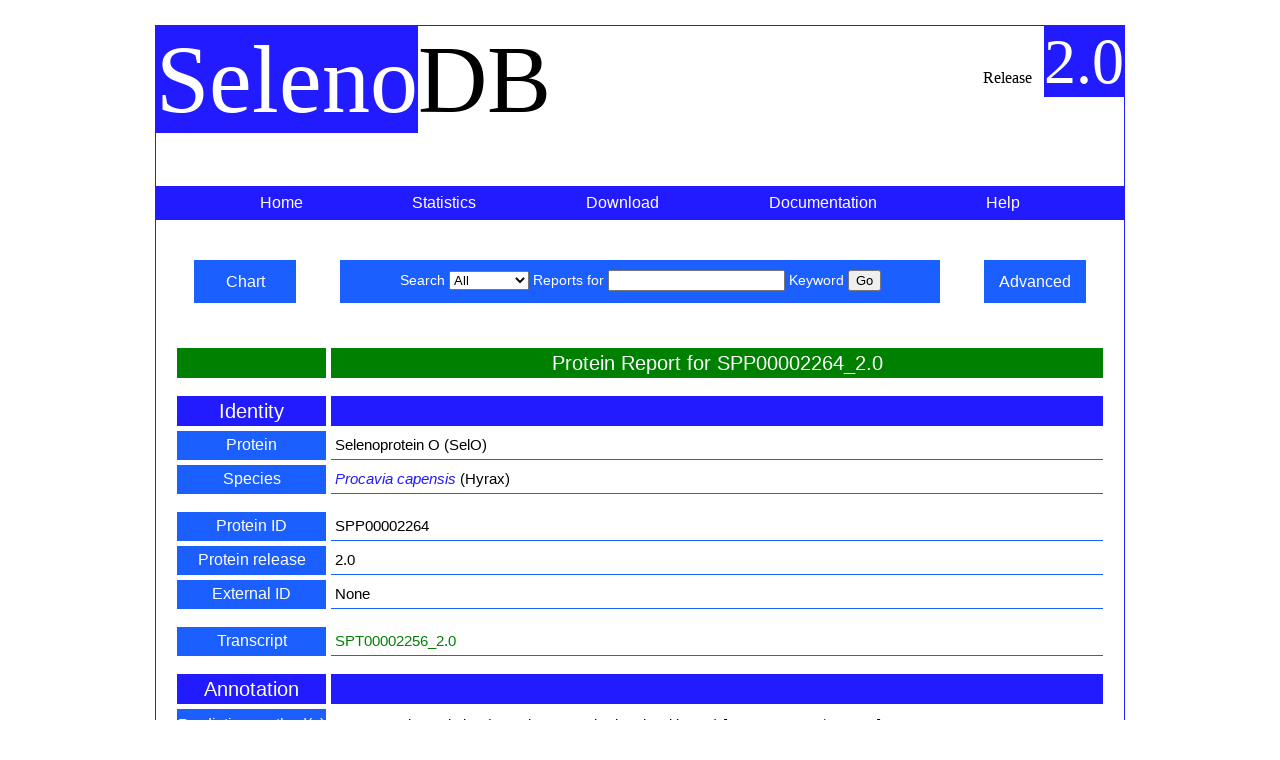

--- FILE ---
content_type: text/html; charset=UTF-8
request_url: http://selenodb.crg.cat/cgi-perl/feature_report.pl?feature=SPP00002264_2.0&mode=Complete&orientation=Forward&parent=SPT00002256_2.0
body_size: 16460
content:
<?xml version="1.0" encoding="utf-8"?>

<!DOCTYPE html PUBLIC "-//W3C//DTD XHTML 1.0 Strict//EN" "http://www.w3.org/TR/xhtml1/DTD/xhtml1-strict.dtd">

<html xml:lang="en" lang="en" xmlns="http://www.w3.org/1999/xhtml">

    <head>

    <meta content="text/html;charset=utf-8" http-equiv="Content-Type">

        <!-- BROWSER TITLE -->

        <title> SelenoDB: selenoproteins database </title>

        <!-- LOAD CSS -->

        <link rel="stylesheet" href="/css/stylesheets/selenodb.css" type="text/css" />

    <!-- LOAD IE-ONLY CSS -->

    <!--[if IE]>

    <link rel="stylesheet" href="/css/stylesheets/selenodb_ie.css" type="text/css" />

    <![endif]-->

    <!--[if IE 7]>

        <link rel="stylesheet" href="/css/stylesheets/selenodb_ie7.css" type="text/css" />

        <![endif]-->
        
    <script src="http://code.jquery.com/jquery-1.11.1.min.js"></script>
    </head>
    <body>
       <div id="page">
<script src="../scripts/report.js"></script>
        <div id="db-name">

            <span class="blue">Seleno</span>DB<!-- database name -->

        </div>


        <div id="db-release">

            <span style="padding-right:.5em;">Release</span> <span class="blue" style="font-size: 4em;">2.0</span>  <!-- database release -->

        </div>


        <div id="navigation-selenodb">

            <ul class="menu">
            
                <li><a class="menu" href="/">Home<span>SelenoDB shiny home</span></a></li> <!-- SelenoDB home -->
            
                <li><a class="menu" href="/leipzig/statistics/">Statistics<span>Gene annotation statistics</span></a></li>

                <li><a class="menu" href="/leipzig/download/">Download<span>Download data and software</span></a></li>

                <li><a class="menu" href="/leipzig/documentation/">Documentation<span>Database and gene annotation documentation</span></a></li>

                <li><a class="menu" href="/leipzig/help/">Help<span>Database help</span></a></li>

            </ul>

        </div> <!-- navigation selenodb -->

<div id="keyword-search-wrapper">
  <a id="chart-search-keyword" class="search-side-buttons" href="/cgi-perl/chart_search.pl">Chart</a>
  <div id="keyword-search">
    <form action="/cgi-perl/keyword-search.pl" method="get"> <!-- simple cacheable query with no side effects -->
      Search
        <select name="report" size="1">
          <option selected="selected">All</option>
          <option>Gene</option>
          <option>Transcript</option>
          <option>Promoter</option>
          <!--<option>Exon</option>-->
          <!--<option>Intron</option>-->
          <option>Protein</option>
          <option>SECIS</option>
          <option>Sequence</option>
          <option>SNP</option>
        </select>
        Reports for <input id="textfield" type="text" name="keyword" size="20" maxlength="300" value="" /> Keyword
      <input class="search" type="submit" value="Go" />
    </form>
  </div>
  <a id="advanced-search-keyword" class="search-side-buttons" href="/cgi-perl/advanced_search_form.pl">Advanced</a>
</div>
    
        <div id="report">
          <!-- simple cacheable query with no side effects -->
          <form action="/cgi-perl/feature_report.pl" method="get"> 
            <table class="feature" cellspacing="5">
<tr>
                   <th class="in-line-other"></th>
                   <th class="in-line-other">Protein Report for SPP00002264_2.0</th>
                 </tr>

                <tr><td /><td /></tr>

 <tr><th class="header">Identity</th><th class="header"></th></tr>

<tr><th class="miniheader">Protein</th><td class="border">Selenoprotein O (SelO)</td></tr>

<tr><th class="miniheader">Species</th><td class="border"><span style="font-style: italic;"><a class="in-line" href="http://www.ncbi.nlm.nih.gov/Taxonomy/Browser/wwwtax.cgi?id=9813">Procavia capensis</a></span> (Hyrax)</td></tr>

                <tr><td /><td /></tr>

 <tr><th class="miniheader">Protein ID</th><td class="border">SPP00002264</td></tr>

<tr><th class="miniheader">Protein release</th><td class="border">2.0</td></tr>

<tr><th class="miniheader"> External ID</th><td class="border">None</td></tr>

                <tr><td /><td /></tr>

 <tr><th class="miniheader">Transcript</th><td class="border"> <a class="in-line-other" href="/cgi-perl/feature_report.pl?feature=SPT00002256_2.0&amp;mode=Complete&amp;orientation=Forward">SPT00002256_2.0</a><br />  </td></tr>

                 <tr><td /><td /></tr>

 <tr><th class="header">Annotation</th><th class="header"></th></tr>

                <tr><th class="miniheader"> Prediction method(s) </th><td class="border"><table class="method">  <tr><td>Conceptual translation (Translate, Standard code with Sec)</td> <td></td> <td>[<a class="in-line" href="mailto:help%40selenodb.org?subject=SelenoDB -annotation error-">Report annotation error</a>]</td></tr>  </table></td></tr>

 <tr><th class="miniheader">Orientation</th><td class="border">Forward (Reverse in the original sequence)</td></tr>

                <tr><td /><td /></tr>

  <tr><th class="miniheader">Structure</th><td class="border">  <img class="image" src="/cgi-perl/structure_plot.pl?feature=SPT00002256_2.0&amp;orientation=Forward" alt="gene structure"></img> 
        <p />

        <table class="legend-image" cellspacing="4">

        <tr><td style="font-weight: bold">Feature</td><td><span id="promoter">Col</span> Promoter</td><td><span id="exon">Col</span> Coding exon</td><td><span id="utr">Col</span> Non coding exon (UTR)</td><td><span id="intron">Col</span> Intron</td><td><span id="secis">Col</span> SECIS</td></tr>

    <!--	<tr><td style="font-weight: bold">Residue</td><td><span id="sec">Col</span> Sec</td><td><span id="cys">Col</span> Cys</td><td><span id="other">Col</span> Other</td></tr> -->
    <tr><td style="font-weight: bold">Residue</td><td><span id="sec">Col</span> Sec</td><td><span id="other">Col</span> Cys or Other</td></tr>
        </table>

                <p />

        </td></tr>

                <tr><td /><td /></tr>

 <tr><th class="miniheader">Toolbox</th><td class="border"><input type="hidden" name="feature" value="SPP00002264_2.0"><input type="hidden" name="parent" value="SPT00002256_2.0"><input type="hidden" name="mode" value="Complete"><input type="hidden" name="orientation" value="Forward">                <tr><td /><td /></tr>

 <tr><th class="miniheader">Sequence</th><td class="border"><pre>><span class="in-line-other">SPP00002264_2.0</span> # Protein # Selenoprotein O (SelO) # <span style="font-style=italic">Hyrax (Procavia capensis)</span>
<span class="in-line-coding">FGVWAGQLGDGRAHLIGIYMNRKGEKWELQLKGSGKTPYSRNGDGRAVLRSSIREFLCSE
AMYYLGIPTSRAGVCNTDNFSLLAITIDYGPFGFMEAYNP
</span></pre>

            </table>
          </form>
        </div>

                <div id="species-family-search-wrapper">
                  <a id="chart-search-keyword" class="search-side-buttons" href="/cgi-perl/chart_search.pl">Chart</a>
                  <div id="species-family-search">
                    <form action="/cgi-perl/species-family-search.pl" method="get"> <!-- simple cacheable and bookmarkable query with no side effects -->
                      Search
                      <select name="species" size="1">
                      <option selected="selected">All</option>
<option value="Vipera berus">Adder (Vipera berus)</option>

<option value="Colobus angolensis">Angola colobus (Colobus angolensis)</option>

<option value="Scleropages formosus">Asian bonytongue (Scleropages formosus)</option>

<option value="Ictalurus punctatus">Channel catfish (Ictalurus punctatus)</option>

<option value="Propithecus coquereli">Coquerel's sifaka (Propithecus coquereli)</option>

<option value="Neotoma lepida">Desert woodrat (Neotoma lepida)</option>

<option value="Rousettus aegyptiacus">Egyptian fruit bat (Rousettus aegyptiacus)</option>

<option value="Gekko japonicus">Gecko (Gekko japonicus)</option>

<option value="Gavialis gangeticus">Gharial (Gavialis gangeticus)</option>

<option value="Periophthalmodon schlosseri">Giant mudskipper (Periophthalmodon schlosseri)</option>

<option value="Parus major">Great Tit (Parus major)</option>

<option value="Nanorana parkeri">High Himalaya frog (Nanorana parkeri)</option>

<option value="Aotus nancymaae">Ma's night monkey (Aotus nancymaae)</option>

<option value="Miichthys miiuy">Mi-iuy croaker (Miichthys miiuy)</option>

<option value="Xiphophorus couchianus">Monterrey platyfish (Xiphophorus couchianus)</option>

<option value="Miniopterus natalensis">Natal long-fingered bat (Miniopterus natalensis)</option>

<option value="Manis javanica">Pangolin (Manis javanica)</option>

<option value="Test test">test (Test test)</option>

<option value="Odobenus rosmarus">Walrus (Odobenus rosmarus)</option>

<option value="Trichechus manatus">West Indian manatee (Trichechus manatus)</option>

<option value="Cebus capucinus">White-faced sapajou (Cebus capucinus)</option>

<option value="Homo sapiens">Human (Homo sapiens)</option>

<option value="Pan troglodytes">Chimpanzee (Pan troglodytes)</option>

<option value="Mus spretus">Western wild mouse (Mus spretus)</option>

<option value="Mus musculus">Mouse (Mus musculus)</option>

<option value="Tetraodon nigroviridis">Tetraodon (Tetraodon nigroviridis)</option>

<option value="Drosophila melanogaster">Fruitfly (Drosophila melanogaster)</option>

<option value="Caenorhabditis elegans">Worm (Caenorhabditis elegans)</option>

<option value="Saccharomyces cerevisiae">Yeast (Saccharomyces cerevisiae)</option>

<option value="Vicugna pacos">Alpaca (Vicugna pacos)</option>

<option value="Anolis carolinensis">Anole lizard (Anolis carolinensis)</option>

<option value="Dasypus novemcinctus">Armadillo (Dasypus novemcinctus)</option>

<option value="Otolemur garnettii">Bushbaby (Otolemur garnettii)</option>

<option value="Felis catus">Cat (Felis catus)</option>

<option value="Gallus gallus">Chicken (Gallus gallus)</option>

<option value="Pelodiscus sinensis">Softshell turtle (Pelodiscus sinensis)</option>

<option value="Gadus morhua">Cod (Gadus morhua)</option>

<option value="Latimeria chalumnae">Coelacanth (Latimeria chalumnae)</option>

<option value="Bos taurus">Cow (Bos taurus)</option>

<option value="Canis lupus">Dog (Canis lupus)</option>

<option value="Tursiops truncatus">Dolphin (Tursiops truncatus)</option>

<option value="Loxodonta africana">Elephant (Loxodonta africana)</option>

<option value="Takifugu rubripes">Fugu (Takifugu rubripes)</option>

<option value="Nomascus leucogenys">Gibbon (Nomascus leucogenys)</option>

<option value="Gorilla gorilla">Gorilla (Gorilla gorilla)</option>

<option value="Cavia porcellus">Guinea Pig (Cavia porcellus)</option>

<option value="Erinaceus europaeus">Hedgehog (Erinaceus europaeus)</option>

<option value="Equus caballus">Horse (Equus caballus)</option>

<option value="Procavia capensis">Hyrax (Procavia capensis)</option>

<option value="Dipodomys ordii">Kangaroo rat (Dipodomys ordii)</option>

<option value="Petromyzon marinus">Lamprey (Petromyzon marinus)</option>

<option value="Echinops telfairi">Lesser hedgehog (Echinops telfairi)</option>

<option value="Macaca nemestrina">pig-tailed macaque (Macaca nemestrina)</option>

<option value="Macaca mulatta">Macaque (Macaca mulatta)</option>

<option value="Callithrix jacchus">Marmoset (Callithrix jacchus)</option>

<option value="Oryzias latipes">Medaka (Oryzias latipes)</option>

<option value="Pteropus vampyrus">Megabat (Pteropus vampyrus)</option>

<option value="Myotis lucifugus">Microbat (Myotis lucifugus)</option>

<option value="Microcebus murinus">Mouse Lemur (Microcebus murinus)</option>

<option value="Monodelphis domestica">Opossum (Monodelphis domestica)</option>

<option value="Pongo abelii">Orangutan (Pongo abelii)</option>

<option value="Ailuropoda melanoleuca">Panda (Ailuropoda melanoleuca)</option>

<option value="Sus scrofa">Pig (Sus scrofa)</option>

<option value="Ochotona princeps">Pika (Ochotona princeps)</option>

<option value="Ornithorhynchus anatinus">Platypus (Ornithorhynchus anatinus)</option>

<option value="Oryctolagus cuniculus">Rabbit (Oryctolagus cuniculus)</option>

<option value="Rattus norvegicus">Rat (Rattus norvegicus)</option>

<option value="Ciona intestinalis">Sea Squirt (Ciona intestinalis)</option>

<option value="Ciona savignyi">Sea Squirt (Ciona savignyi)</option>

<option value="Sorex araneus">Shrew (Sorex araneus)</option>

<option value="Choloepus hoffmanni">Sloth (Choloepus hoffmanni)</option>

<option value="Ictidomys tridecemlineatus">Squirrel (Ictidomys tridecemlineatus)</option>

<option value="Gasterosteus aculeatus">Stickleback (Gasterosteus aculeatus)</option>

<option value="Tarsius syrichta">Tarsier (Tarsius syrichta)</option>

<option value="Sarcophilus harrisii">Tasmanian devil (Sarcophilus harrisii)</option>

<option value="Oreochromis niloticus">Tilapia (Oreochromis niloticus)</option>

<option value="Tupaia belangeri">Tree Shrew (Tupaia belangeri)</option>

<option value="Meleagris gallopavo">Turkey (Meleagris gallopavo)</option>

<option value="Macropus eugenii">Wallaby (Macropus eugenii)</option>

<option value="Xenopus tropicalis">Xenopus (Xenopus tropicalis)</option>

<option value="Taeniopygia guttata">Zebra Finch (Taeniopygia guttata)</option>

<option value="Danio rerio">Zebrafish (Danio rerio)</option>

</select>
                      Species for
                      <select name="family" size="1">
                        <option selected="selected">All</option>
<option>CELF1</option>
<option>DI</option>
<option>eEFSec</option>
<option>EIF4A3</option>
<option>ELAVL1</option>
<option>Fep15</option>
<option>FrnE</option>
<option>G6PD</option>
<option>GPx</option>
<option>LRP2</option>
<option>LRP8</option>
<option>MsrA</option>
<option>PSTK</option>
<option>RPL30</option>
<option>SARS2</option>
<option>SBP2</option>
<option>SCLY</option>
<option>SECp43</option>
<option>SecS</option>
<option>Sel15</option>
<option>SELENBP1</option>
<option>SelH</option>
<option>SelI</option>
<option>SelJ</option>
<option>SelK</option>
<option>SelL</option>
<option>SelM</option>
<option>SelN</option>
<option>SelO</option>
<option>SelP</option>
<option>SelR</option>
<option>SelS</option>
<option>SelT</option>
<option>SelU</option>
<option>SelV</option>
<option>SelW</option>
<option>SEPSECS</option>
<option>SPS</option>
<option>TR</option>
<option>TTPA</option>
<option>XPO1</option>
                      </select> Family
                      <input class="search" type="submit" value="Go" />
                    </form>
                  </div>
                  <a id="advanced-search-keyword" class="search-side-buttons" href="/cgi-perl/advanced_search_form.pl">Advanced</a>
                </div> <!-- species-family-search-wrapper -->

        <div id="navigation-info">

            <ul class="menu">

                <li><a class="menu" href="/">Home<span>SelenoDB shiny home</span></a></li> <!-- SelenoDB home -->

                <li><a class="menu" href="/leipzig/cite/">Cite<span>S. Castellano, V.N. Gladyshev, R. Guig&#243; and M.J. Berry<br /><span style="font-weight: bold">SelenoDB: a database of selenoprotein genes, proteins and SECIS elements</span><br />Unpublished</span></a></li>

                <li><a class="menu" href="/leipzig/license/">License<span>The software and data in SelenoDB is under the General Public License (GPL). Feel free to use use it!</span></a></li>

                <li><a class="menu" href="/leipzig/disclaimer/">Disclaimer<span>Please, read the SelenoDB software and data disclaimer</span></a></li>
                
                <li><a class="menu" href="/leipzig/faq/">Faq<span>Frequently Asked Questions</span></a></li>

                <li><a class="menu" href="/leipzig/contact">Contact us<span>Email us at help at selenodb.org</span></a></li>

            </ul>
        </div> <!-- navigation info -->

</div>
    <div class="copyright">

    <p>

    &copy; 2007-2026 <span class="blue">Seleno</span><span style="font-weight: bold">DB</span>

    <br>

    <a class="in-line" href="/leipzig/public">- A public source of selenium -<a>

    </p>

    </div>


    <script src="http://www.google-analytics.com/urchin.js" type="text/javascript">
    </script>
    <script type="text/javascript">
        _uacct = "UA-161182-1";
        urchinTracker();
    </script>
   </body>
</html>



--- FILE ---
content_type: text/css
request_url: http://selenodb.crg.cat/css/stylesheets/selenodb.css
body_size: 36642
content:
/* Welcome to Compass.
 * In this file you should write your main styles. (or centralize your imports)
 * Import this file using the following HTML or equivalent:
 * <link href="/stylesheets/screen.css" media="screen, projection" rel="stylesheet" type="text/css" /> */
/*@import "compass/reset";*/
/* line 81, ../sass/_init.scss */
::-webkit-scrollbar {
  -webkit-appearance: none;
  width: 7px;
}

/* line 85, ../sass/_init.scss */
::-webkit-scrollbar-thumb {
  border-radius: 4px;
  background-color: rgba(0, 0, 0, 0.5);
  box-shadow: 0 0 1px rgba(255, 255, 255, 0.5);
}

/********/
/* BODY */
/********/
/* line 15, ../sass/selenodb.scss */
div#page {
  position: relative;
  font-family: arial, verdana, tahoma, sans-seriff;
  /* font for regular text */
  background: white;
  /* allows user color customization */
  margin-top: 2%;
  /* leave some room up there */
  margin-left: auto;
  /* centers the frame */
  margin-right: auto;
  /* centers the frame */
  width: 60.5em;
  /* ideal for a 1024 x 768 viewport and zooming */
  border: 1px #231BFF solid;
  /* allows user color customization */
}

/*************/
/* COPYRIGHT */
/*************/
/* line 30, ../sass/selenodb.scss */
.copyright {
  position: relative;
  font-family: arial, verdana, tahoma, sans-seriff;
  font-size: .875em;
  margin-left: auto;
  margin-right: auto;
  text-align: center;
  width: 60.5em;
  line-height: 1.5em;
}

/*********/
/* IMAGE */
/*********/
/* line 45, ../sass/selenodb.scss */
.image {
  width: 50em;
  height: 13.05em;
}

/* line 51, ../sass/selenodb.scss */
fieldset br {
  display: none;
}

/******************/
/* IDENTIFICATION */
/******************/
/* DATABASE NAME */
/* line 61, ../sass/selenodb.scss */
#db-name {
  float: left;
  /* go to upper left corner */
  font-family: "Futura", serif;
  /* font for headlines and menus */
  font-size: 6em;
  margin-top: -0.025em;
  padding-top: 0;
  cursor: default;
}

/* DATABASE RELEASE */
/* line 72, ../sass/selenodb.scss */
#db-release {
  float: right;
  /* go to upper right corner */
  font-family: "Futura", serif;
  /* font for headlines and menus */
  margin-top: -0.1em;
  padding-top: 0;
  cursor: default;
}

/**************/
/* NAVIGATION */
/**************/
/* navigation-frontpage */
/* line 86, ../sass/selenodb.scss */
#navigation-frontpage {
  clear: both;
  margin-top: 10em;
  margin-bottom: 2em;
}

/* navigation-selenodb */
/* line 94, ../sass/selenodb.scss */
div#navigation-selenodb {
  clear: both;
  /* do not float */
  margin-top: 10em;
  margin-bottom: 2em;
}

/* navigation-info */
/* line 102, ../sass/selenodb.scss */
div#navigation-info {
  clear: both;
  margin-top: 2em;
}

/* navigation-mirrors */
/* line 109, ../sass/selenodb.scss */
div#navigation-mirrors {
  margin-top: 2em;
  clear: both;
}

/* line 114, ../sass/selenodb.scss */
ul.menu {
  margin-left: 0;
  padding-left: 0;
  margin-bottom: 0;
  white-space: nowrap;
  width: 100%;
  background-color: #231BFF;
  font-family: futura, sans-serif;
  text-align: center;
  padding-top: .5em;
  padding-bottom: 0.5em;
}

/* line 127, ../sass/selenodb.scss */
ul.menu li {
  display: inline;
  list-style: none;
  padding: 1em;
  padding-left: 3em;
  padding-right: 3em;
}

/* line 135, ../sass/selenodb.scss */
ul.menu a {
  padding: .5rem .3rem;
}

/* line 139, ../sass/selenodb.scss */
#navigation-mirrors li {
  padding-left: 2em;
  padding-right: 2em;
}

/****************************/
/*   navigation footnotes   */
/****************************/
/* line 148, ../sass/selenodb.scss */
div#navigation-selenodb a span {
  display: none;
}

/* div#navigation-selenodb a:hover span {
display: block;
text-align: left;
position: absolute; top: 14.75em; left: 15em; right: auto; width: 20em;
padding: .5em; margin: .5em; z-index: 100;
font-size: .85em; 
} */
/* line 158, ../sass/selenodb.scss */
div#navigation-frontpage a span {
  display: none;
}

/* div#navigation-frontpage a:hover span {
text-align: left;
display: block;
position: absolute; top: 14.75em; left: 15em; right: 14em; width: 20em
padding: .5em; margin: .5em; z-index: 100;
font-size: .85em;
} */
/* line 169, ../sass/selenodb.scss */
div#navigation-mirrors a span {
  display: none;
}

/* line 171, ../sass/selenodb.scss */
div#navigation-mirrors a:hover span {
  display: block;
  text-align: left;
  position: absolute;
  top: 44em;
  left: auto;
  right: auto;
  width: 20em;
  padding: .5em;
  margin: .5em;
  z-index: 100;
  font-size: .85em;
}

/* line 179, ../sass/selenodb.scss */
div#navigation-info a span {
  display: none;
}

/* div#navigation-info a:hover span {
display: block;
position: absolute; top: 14.25em; left: 15em; right: auto; width: 50em
padding: .5em; margin: .5em; z-index: 100;
font-size: .85em;
} */
/**********/
/* FORMS  */
/**********/
/* input:focus, select:focus, textarea:focus button:focus { */
/* background:blue; */
/* color:white; */
/**********/
/* REPORT */
/**********/
/* line 1, ../sass/_report.scss */
#report {
  position: relative;
  clear: both;
  line-height: 1.25em;
  width: 58.5em;
  margin-left: auto;
  margin-right: auto;
  margin-bottom: 1.75em;
}

/* line 11, ../sass/_report.scss */
.query_report {
  clear: both;
  line-height: 1.25em;
  text-align: justify;
  width: 58.5em;
  margin-left: auto;
  margin-right: auto;
}

/* line 20, ../sass/_report.scss */
div.fst-table-container {
  text-align: center;
}
/* line 23, ../sass/_report.scss */
div.fst-table-container div.fst-table {
  text-align: left;
  display: inline-block;
  margin: 0 10px 10px 10px;
}
/* line 28, ../sass/_report.scss */
div.fst-table-container div.fst-table .fst-table-title {
  text-align: center;
  color: white;
  background-color: #1b5fff;
  height: 22px;
}
/* line 35, ../sass/_report.scss */
div.fst-table-container div.fst-table .legend {
  margin: 0;
  height: 20px;
  font-size: .9em;
}
/* line 40, ../sass/_report.scss */
div.fst-table-container div.fst-table .legend span {
  margin: 0 10px 0 10px;
}
/* line 44, ../sass/_report.scss */
div.fst-table-container div.fst-table .legend .blue {
  padding: 0 10px 0 10px;
  background-color: #1b5fff;
}
/* line 49, ../sass/_report.scss */
div.fst-table-container div.fst-table .legend .red {
  padding: 0 10px 0 10px;
  background-color: #ff4444;
}

/* line 58, ../sass/_report.scss */
table.fst-table {
  font-size: .7em;
  border-collapse: collapse;
  table-layout: fixed;
  width: 0px;
  overflow: hidden;
  margin-bottom: 15px;
}
/* line 69, ../sass/_report.scss */
table.fst-table .fst-cell, table.fst-table .continents-top {
  width: 40px;
}
/* line 73, ../sass/_report.scss */
table.fst-table th {
  font-weight: normal;
}
/* line 76, ../sass/_report.scss */
table.fst-table th.continents-top {
  -moz-transform: rotate(-80deg);
  -ms-transform: rotate(-80deg);
  -webkit-transform: rotate(-80deg);
  transform: rotate(-80deg);
  line-height: 1em;
  height: 60px;
}
/* line 81, ../sass/_report.scss */
table.fst-table th.continents-left {
  width: 65px;
  line-height: 1em;
  text-align: center;
}
/* line 86, ../sass/_report.scss */
table.fst-table td.fst-cell {
  text-align: center;
  /*text-indent: 200%;*/
  /*white-space: nowrap;*/
  /*overflow: hidden;*/
}

/* line 96, ../sass/_report.scss */
div.fst-notes {
  font-size: .9em;
}
/* line 98, ../sass/_report.scss */
div.fst-notes p {
  margin: 0;
}

/*********/
/* LISTS */
/*********/
/* line 206, ../sass/selenodb.scss */
.lower-roman {
  list-style-type: lower-alpha;
}

/*************/
/* HEADLINES */
/*************/
/* line 212, ../sass/selenodb.scss */
.center1 {
  margin-left: 16em;
  margin-right: auto;
}

/* line 219, ../sass/selenodb.scss */
.center2 {
  margin-left: 29em;
  margin-right: auto;
}

/* line 226, ../sass/selenodb.scss */
.center3 {
  margin-left: 19em;
  margin-right: auto;
}

/* line 233, ../sass/selenodb.scss */
.center4 {
  margin-left: 24em;
  margin-right: auto;
}

/* line 240, ../sass/selenodb.scss */
.center5 {
  margin-left: 42em;
  margin-right: auto;
}

/* line 247, ../sass/selenodb.scss */
.center {
  text-align: center;
}

/* line 249, ../sass/selenodb.scss */
.bold {
  font-weight: bold;
}

/* line 251, ../sass/selenodb.scss */
.center-bold {
  text-align: center;
  font-weight: bold;
}

/* line 256, ../sass/selenodb.scss */
h3 {
  text-align: center;
  font-weight: bold;
}

/*********/
/* FORMS */
/*********/
/* line 1, ../sass/_forms.scss */
div.checkbox-wrapper {
  -moz-column-count: 3;
  -webkit-column-count: 3;
  column-count: 3;
  -moz-column-gap: 40px;
  -webkit-column-gap: 40px;
  column-gap: 40px;
}

/**** Legacy ****/
/* line 8, ../sass/_forms.scss */
.input {
  display: block;
  width: 20em;
  float: left;
  margin-bottom: 1em;
  clear: left;
}

/* line 16, ../sass/_forms.scss */
input.checkbox {
  width: 1.25em;
  height: 1.25em;
}

/* line 21, ../sass/_forms.scss */
br {
  clear: left;
}

/* line 25, ../sass/_forms.scss */
.space {
  line-height: 0.1em;
}

/* line 30, ../sass/_forms.scss */
legend.toolbox {
  color: #1B5FFF;
  background-color: white;
}

/* line 35, ../sass/_forms.scss */
.buttonSubmit {
  width: 1em;
}

/******************/
/* IN-LINE COLORS */
/******************/
/* line 271, ../sass/selenodb.scss */
.compulsory {
  font-weight: bold;
}

/* line 275, ../sass/selenodb.scss */
.blue {
  color: white;
  background-color: #231BFF;
}

/* line 280, ../sass/selenodb.scss */
.blue2 {
  color: white;
  background-color: #1B5FFF;
}

/* line 285, ../sass/selenodb.scss */
.blue3 {
  color: white;
  background-color: #1B5FFF;
}

/* line 292, ../sass/selenodb.scss */
#promoter {
  color: gray;
  background-color: gray;
}

/* line 297, ../sass/selenodb.scss */
#exon {
  color: blue;
  background-color: blue;
}

/* line 302, ../sass/selenodb.scss */
#utr {
  color: dodgerblue;
  background-color: dodgerblue;
}

/* line 307, ../sass/selenodb.scss */
#intron {
  color: black;
  background-color: black;
}

/* line 313, ../sass/selenodb.scss */
#secis {
  color: #8b4513;
  background-color: #8b4513;
}

/* line 319, ../sass/selenodb.scss */
#sec {
  color: #FF491B;
  background-color: #FF491B;
}

/*#cys {*/
/* line 325, ../sass/selenodb.scss */
#other {
  color: green;
  background-color: green;
}

/*#other { */
/* line 331, ../sass/selenodb.scss */
#cys {
  color: orange;
  background-color: orange;
}

/* line 337, ../sass/selenodb.scss */
#machine {
  color: #8b4513;
  background-color: #8b4513;
}

/* line 344, ../sass/selenodb.scss */
#var {
  color: #CC33CC;
  background-color: #CC33CC;
}

/* line 350, ../sass/selenodb.scss */
#syn {
  color: #95C045;
  background-color: #95C045;
}

/* line 356, ../sass/selenodb.scss */
#non-syn {
  color: orange;
  background-color: orange;
}

/* line 362, ../sass/selenodb.scss */
hr {
  color: #231BFF;
  margin-left: auto;
  margin-right: auto;
  width: 50em;
}

/**********/
/* TABLES */
/**********/
/* line 3, ../sass/_tables.scss */
table.query, table.text {
  /*  border-collapse: collapse; */
  width: 58.5em;
  margin-left: auto;
  margin-right: auto;
  text-align: center;
}

/* for query results */
/* line 11, ../sass/_tables.scss */
table.text {
  /*  border-collapse: collapse; */
  text-align: justify;
}

/* for feature reports */
/* line 17, ../sass/_tables.scss */
table.feature {
  /*border-collapse: collapse;*/
  width: 58.5em;
  width: 100%;
  margin-left: auto;
  margin-right: auto;
  text-align: left;
}

/* for feature reports */
/* line 26, ../sass/_tables.scss */
table.gene {
  width: 50em;
  margin-left: auto;
  margin-right: auto;
  text-align: left;
}

/* line 33, ../sass/_tables.scss */
table.legend {
  /*  border-collapse: collapse; */
  width: 46em;
  margin-left: 16em;
  margin-right: auto;
  text-align: left;
  font-size: .9em;
  /* font-family: $font_family; */
  border: black solid 1px;
}

/* for feature reports */
/* line 44, ../sass/_tables.scss */
table.method tr td {
  margin: 0;
  padding: 0;
}

/* line 49, ../sass/_tables.scss */
table.legend-image {
  /*  border-collapse: collapse; */
  width: 46em;
  margin-left: auto;
  margin-right: auto;
  text-align: left;
  font-size: .9em;
  /*font-family: futura, sans-seriff; */
  border: black solid 1px;
}

/* for feature reports */
/* line 60, ../sass/_tables.scss */
th.header, th.in-line-sec, th.in-line-syn, th.in-line-non-syn, th.in-line-var, th.in-line-other, th.in-line-cys, th.in-line-machinery {
  text-align: center;
  font-family: futura, sans-serif;
  font-weight: normal;
  font-size: 1.25em;
  color: white;
  background-color: #231BFF;
  padding-top: .25em;
  padding-bottom: .25em;
}

/* line 71, ../sass/_tables.scss */
th.in-line-sec {
  background-color: #FF491B;
}

/*span.in-line-non-syn{*/
/*background-color: #CC33CC;*/
/*color: white;*/
/*font-weight: bold;*/
/*}*/
/*span.in-line-syn{*/
/*color: #CC33CC;*/
/*font-weight: bold;*/
/*}*/
/* line 85, ../sass/_tables.scss */
th.in-line-syn {
  background-color: #95C045;
}

/* line 89, ../sass/_tables.scss */
th.in-line-non-syn {
  background-color: orange;
}

/* line 94, ../sass/_tables.scss */
th.in-line-var {
  background-color: #CC33CC;
}

/* line 99, ../sass/_tables.scss */
th.in-line-other {
  /*th.in-line-cys {*/
  background-color: green;
}

/* line 104, ../sass/_tables.scss */
th.in-line-cys {
  /*th.in-line-other {*/
  background-color: orange;
}

/* line 110, ../sass/_tables.scss */
th.in-line-machinery {
  background-color: #8B4513;
  /* saddlebrown */
}

/* line 115, ../sass/_tables.scss */
span.in-line-sec-prot, span.in-line-other-prot, span.in-line-cys-prot {
  color: #FF491B;
  font-size: 1.25em;
  font-weight: bold;
}

/* line 120, ../sass/_tables.scss */
span.in-line-other-prot {
  /*span.in-line-cys-prot {*/
  color: green;
}

/* line 126, ../sass/_tables.scss */
span.in-line-cys-prot {
  /*span.in-line-other-prot {*/
  color: orange;
}

/* line 132, ../sass/_tables.scss */
span.in-line-non-syn-prot, span.in-line-syn-prot, span.in-line-sec {
  color: orange;
  font-weight: bold;
}

/* line 137, ../sass/_tables.scss */
span.in-line-syn-prot {
  color: #95C045;
}

/* line 142, ../sass/_tables.scss */
span.in-line-sec {
  color: #FF491B;
}

/*span.in-line-cys {*/
/* line 147, ../sass/_tables.scss */
span.in-line-other {
  color: green;
}

/* line 151, ../sass/_tables.scss */
span.in-line-non-syn {
  color: orange;
  /*color: white;*/
  font-weight: bold;
}

/* line 157, ../sass/_tables.scss */
span.in-line-syn {
  color: #95C045;
  /*color: white;*/
  /*font-weight: bold;*/
}

/* line 163, ../sass/_tables.scss */
span.in-line-var {
  color: #CC33CC;
  /*color: white;*/
  font-weight: bold;
}

/*span.in-line-other {*/
/* line 170, ../sass/_tables.scss */
span.in-line-cys {
  color: orange;
}

/* line 174, ../sass/_tables.scss */
span.in-line-utr {
  color: #1e90ff;
}

/* line 178, ../sass/_tables.scss */
span.in-line-coding {
  color: blue;
}

/* line 182, ../sass/_tables.scss */
span.in-line-machinery {
  color: #8B4513;
}

/* line 186, ../sass/_tables.scss */
span.in-line-promoter {
  color: gray;
}

/* line 190, ../sass/_tables.scss */
span.in-line-secis {
  color: #8b4513;
}

/* line 194, ../sass/_tables.scss */
.miniheader {
  color: white;
  background-color: #1B5FFF;
  text-align: center;
  padding-top: .25em;
  padding-bottom: .25em;
  font-family: futura, sans-serif;
  font-weight: normal;
}

/* line 205, ../sass/_tables.scss */
td {
  padding: .25em;
  padding-left: .25em;
}

/* line 210, ../sass/_tables.scss */
td.noborder, td.border, td.color {
  padding: .275em;
  padding-left: .275em;
  font-size: .95em;
  text-align: justify;
}

/* line 217, ../sass/_tables.scss */
td.border {
  border-bottom: 1px solid #1B5FFF;
}

/* line 222, ../sass/_tables.scss */
td.color {
  border-left: 1px solid #1B5FFF;
  border-bottom: 1px solid #1B5FFF;
}

/* line 228, ../sass/_tables.scss */
td.keyword {
  padding: .25em;
  padding-left: .25em;
  border-bottom: 1px solid blue;
  font-size: 1.5em;
  text-align: center;
}

/* line 25, ../sass/_chart.scss */
.chart th {
  color: white;
  background-color: red;
  text-align: center;
  font-size: .725em;
  font-family: "Futura", serif;
  font-weight: normal;
}
/* line 33, ../sass/_chart.scss */
.chart td {
  text-align: center;
  padding: 0.15em;
  padding-left: .15em;
}

/* line 44, ../sass/_chart.scss */
.chart-residues {
  text-align: center;
  font-family: "Futura", serif;
  font-size: .7rem;
  margin-bottom: 20px;
}
/* line 51, ../sass/_chart.scss */
.chart-residues table {
  table-layout: fixed;
}
/* line 57, ../sass/_chart.scss */
.chart-residues th, .chart-residues td {
  padding: 0;
  height: 35px;
  overflow: hidden;
}
/* line 63, ../sass/_chart.scss */
.chart-residues div.category-top-label, .chart-residues div.species-top-label {
  position: relative;
  display: inline-block;
  vertical-align: top;
  font-size: 1rem;
  width: 13.5%;
  height: 1.5rem;
}
/* line 72, ../sass/_chart.scss */
.chart-residues div.category-top-label span, .chart-residues div.species-top-label span {
  position: absolute;
  top: 50%;
  left: 50%;
  -webkit-transform: translate(-50%, -50%);
  -moz-transform: translate(-50%, -50%);
  -ms-transform: translate(-50%, -50%);
  -o-transform: translate(-50%, -50%);
  transform: translate(-50%, -50%);
  width: 100%;
}
/* line 77, ../sass/_chart.scss */
.chart-residues div.species-top-label {
  width: 16.5%;
}
/* line 81, ../sass/_chart.scss */
.chart-residues div.families {
  position: relative;
  display: inline-block;
  vertical-align: top;
  width: 70%;
  height: 1.5rem;
  overflow: hidden;
}
/* line 91, ../sass/_chart.scss */
.chart-residues div.families table {
  position: absolute;
  top: 50%;
  -webkit-transform: translateY(-50%);
  -moz-transform: translateY(-50%);
  -ms-transform: translateY(-50%);
  -o-transform: translateY(-50%);
  transform: translateY(-50%);
  width: 160rem;
}
/* line 95, ../sass/_chart.scss */
.chart-residues div.families th {
  -moz-border-radius: 8px;
  -webkit-border-radius: 8px;
  border-radius: 8px;
  background-color: #231BFF;
}
/* line 98, ../sass/_chart.scss */
.chart-residues div.families th a {
  padding: .5rem 0;
  color: white;
  font-size: .65rem;
  text-decoration: none;
}
/* line 103, ../sass/_chart.scss */
.chart-residues div.families th a:hover {
  background: white;
  color: black;
}
/* line 109, ../sass/_chart.scss */
.chart-residues div.families .machinery-gene {
  background-color: grey;
}
/* line 112, ../sass/_chart.scss */
.chart-residues div.families .machinery-label {
  background-color: transparent;
  line-height: .9em;
}
/* line 119, ../sass/_chart.scss */
.chart-residues div.categories, .chart-residues div.species {
  position: relative;
  display: inline-block;
  vertical-align: top;
  width: 13.5%;
  max-height: 700px;
  font-family: "Times New Roman", Times, serif;
  font-size: 1.3em;
}
/* line 130, ../sass/_chart.scss */
.chart-residues div.categories table, .chart-residues div.species table {
  width: 100%;
}
/* line 133, ../sass/_chart.scss */
.chart-residues div.categories th, .chart-residues div.species th {
  -moz-border-radius: 2px;
  -webkit-border-radius: 2px;
  border-radius: 2px;
}
/* line 137, ../sass/_chart.scss */
.chart-residues div.categories th:last-child div:first-child, .chart-residues div.species th:last-child div:first-child {
  margin-top: 7px;
  margin-bottom: 5px;
}
/* line 141, ../sass/_chart.scss */
.chart-residues div.categories th:last-child .all-button, .chart-residues div.species th:last-child .all-button, .chart-residues div.categories th:last-child .none-button, .chart-residues div.species th:last-child .none-button {
  color: white;
  margin-bottom: 1px;
  width: 45%;
  border: 1px solid #469df5;
  background-image: url('[data-uri]');
  background-size: 100%;
  background-image: -webkit-gradient(linear, 50% 0%, 50% 100%, color-stop(5%, #79bbff), color-stop(100%, #4197ee));
  background-image: -moz-linear-gradient(top, #79bbff 5%, #4197ee 100%);
  background-image: -webkit-linear-gradient(top, #79bbff 5%, #4197ee 100%);
  background-image: linear-gradient(to bottom, #79bbff 5%, #4197ee 100%);
  -moz-border-radius: 10px;
  -webkit-border-radius: 10px;
  border-radius: 10px;
  -moz-box-shadow: inset, 0px 1px 0px 0px #cae3fc;
  -webkit-box-shadow: inset, 0px 1px 0px 0px #cae3fc;
  box-shadow: inset, 0px 1px 0px 0px #cae3fc;
  display: inline-block;
  text-shadow: 1px 1px 0px #287ace;
}
/* line 154, ../sass/_chart.scss */
.chart-residues div.categories th:last-child .all-button:hover, .chart-residues div.species th:last-child .all-button:hover, .chart-residues div.categories th:last-child .none-button:hover, .chart-residues div.species th:last-child .none-button:hover {
  cursor: pointer;
}
/* line 157, ../sass/_chart.scss */
.chart-residues div.categories th:last-child .all-button:active, .chart-residues div.species th:last-child .all-button:active, .chart-residues div.categories th:last-child .none-button:active, .chart-residues div.species th:last-child .none-button:active {
  position: relative;
  top: 1px;
}
/* line 162, ../sass/_chart.scss */
.chart-residues div.categories th:last-child .none-button, .chart-residues div.species th:last-child .none-button {
  margin-left: 2.5%;
}
/* line 168, ../sass/_chart.scss */
.chart-residues div.species {
  width: 16.5%;
  font-size: 1.25em;
  line-height: 1em;
  overflow: hidden;
}
/* line 177, ../sass/_chart.scss */
.chart-residues div.species a {
  background: transparent;
  color: black;
  text-decoration: none;
}
/* line 182, ../sass/_chart.scss */
.chart-residues div.species .species-scientific-name {
  font-weight: normal;
  font-style: italic;
}
/* line 186, ../sass/_chart.scss */
.chart-residues div.species .species-common-name {
  font-weight: normal;
}
/* line 190, ../sass/_chart.scss */
.chart-residues div.residues {
  position: relative;
  display: inline-block;
  width: 70%;
  max-height: 700px;
  overflow: auto;
}
/* line 198, ../sass/_chart.scss */
.chart-residues div.residues table {
  width: 160rem;
}
/* line 201, ../sass/_chart.scss */
.chart-residues div.residues a {
  font-size: .9rem;
  font-family: "Lucida Console", Monaco, monospace;
  padding: 3px 2px;
  -moz-border-radius: 2px;
  -webkit-border-radius: 2px;
  border-radius: 2px;
}
/* line 210, ../sass/_chart.scss */
.chart-residues div.residues .machinery-column {
  font-size: 16px;
}

/* line 225, ../sass/_chart.scss */
th.category-group-favourite_species {
  /*background-color: rgba($new_color, .5);*/
  box-shadow: inset 0px 0px 3px 2px #00ff77;
}
/* line 228, ../sass/_chart.scss */
th.category-group-favourite_species:hover {
  cursor: pointer;
}
/* line 231, ../sass/_chart.scss */
th.category-group-favourite_species.selected {
  background-color: rgba(0, 255, 119, 0.7);
}

/* line 235, ../sass/_chart.scss */
tr.category-group-favourite_species td {
  /*background-color: rgba($new_color, .1);*/
  /*border-top: 1px solid rgba($new_color, .5);*/
}

/* line 225, ../sass/_chart.scss */
th.category-group-primates {
  /*background-color: rgba($new_color, .5);*/
  box-shadow: inset 0px 0px 3px 2px #00ffee;
}
/* line 228, ../sass/_chart.scss */
th.category-group-primates:hover {
  cursor: pointer;
}
/* line 231, ../sass/_chart.scss */
th.category-group-primates.selected {
  background-color: rgba(0, 255, 238, 0.7);
}

/* line 235, ../sass/_chart.scss */
tr.category-group-primates td {
  /*background-color: rgba($new_color, .1);*/
  /*border-top: 1px solid rgba($new_color, .5);*/
}

/* line 225, ../sass/_chart.scss */
th.category-group-rodents_etc {
  /*background-color: rgba($new_color, .5);*/
  box-shadow: inset 0px 0px 3px 2px #0099ff;
}
/* line 228, ../sass/_chart.scss */
th.category-group-rodents_etc:hover {
  cursor: pointer;
}
/* line 231, ../sass/_chart.scss */
th.category-group-rodents_etc.selected {
  background-color: rgba(0, 153, 255, 0.7);
}

/* line 235, ../sass/_chart.scss */
tr.category-group-rodents_etc td {
  /*background-color: rgba($new_color, .1);*/
  /*border-top: 1px solid rgba($new_color, .5);*/
}

/* line 225, ../sass/_chart.scss */
th.category-group-laurasiatheria {
  /*background-color: rgba($new_color, .5);*/
  box-shadow: inset 0px 0px 3px 2px #0022ff;
}
/* line 228, ../sass/_chart.scss */
th.category-group-laurasiatheria:hover {
  cursor: pointer;
}
/* line 231, ../sass/_chart.scss */
th.category-group-laurasiatheria.selected {
  background-color: rgba(0, 34, 255, 0.7);
}

/* line 235, ../sass/_chart.scss */
tr.category-group-laurasiatheria td {
  /*background-color: rgba($new_color, .1);*/
  /*border-top: 1px solid rgba($new_color, .5);*/
}

/* line 225, ../sass/_chart.scss */
th.category-group-afrotheria {
  /*background-color: rgba($new_color, .5);*/
  box-shadow: inset 0px 0px 3px 2px #5500ff;
}
/* line 228, ../sass/_chart.scss */
th.category-group-afrotheria:hover {
  cursor: pointer;
}
/* line 231, ../sass/_chart.scss */
th.category-group-afrotheria.selected {
  background-color: rgba(85, 0, 255, 0.7);
}

/* line 235, ../sass/_chart.scss */
tr.category-group-afrotheria td {
  /*background-color: rgba($new_color, .1);*/
  /*border-top: 1px solid rgba($new_color, .5);*/
}

/* line 225, ../sass/_chart.scss */
th.category-group-xenarthra {
  /*background-color: rgba($new_color, .5);*/
  box-shadow: inset 0px 0px 3px 2px #cc00ff;
}
/* line 228, ../sass/_chart.scss */
th.category-group-xenarthra:hover {
  cursor: pointer;
}
/* line 231, ../sass/_chart.scss */
th.category-group-xenarthra.selected {
  background-color: rgba(204, 0, 255, 0.7);
}

/* line 235, ../sass/_chart.scss */
tr.category-group-xenarthra td {
  /*background-color: rgba($new_color, .1);*/
  /*border-top: 1px solid rgba($new_color, .5);*/
}

/* line 225, ../sass/_chart.scss */
th.category-group-other_mammals {
  /*background-color: rgba($new_color, .5);*/
  box-shadow: inset 0px 0px 3px 2px #ff00bb;
}
/* line 228, ../sass/_chart.scss */
th.category-group-other_mammals:hover {
  cursor: pointer;
}
/* line 231, ../sass/_chart.scss */
th.category-group-other_mammals.selected {
  background-color: rgba(255, 0, 187, 0.7);
}

/* line 235, ../sass/_chart.scss */
tr.category-group-other_mammals td {
  /*background-color: rgba($new_color, .1);*/
  /*border-top: 1px solid rgba($new_color, .5);*/
}

/* line 225, ../sass/_chart.scss */
th.category-group-birds__reptiles {
  /*background-color: rgba($new_color, .5);*/
  box-shadow: inset 0px 0px 3px 2px #ff0044;
}
/* line 228, ../sass/_chart.scss */
th.category-group-birds__reptiles:hover {
  cursor: pointer;
}
/* line 231, ../sass/_chart.scss */
th.category-group-birds__reptiles.selected {
  background-color: rgba(255, 0, 68, 0.7);
}

/* line 235, ../sass/_chart.scss */
tr.category-group-birds__reptiles td {
  /*background-color: rgba($new_color, .1);*/
  /*border-top: 1px solid rgba($new_color, .5);*/
}

/* line 225, ../sass/_chart.scss */
th.category-group-amphibians {
  /*background-color: rgba($new_color, .5);*/
  box-shadow: inset 0px 0px 3px 2px #ff3300;
}
/* line 228, ../sass/_chart.scss */
th.category-group-amphibians:hover {
  cursor: pointer;
}
/* line 231, ../sass/_chart.scss */
th.category-group-amphibians.selected {
  background-color: rgba(255, 51, 0, 0.7);
}

/* line 235, ../sass/_chart.scss */
tr.category-group-amphibians td {
  /*background-color: rgba($new_color, .1);*/
  /*border-top: 1px solid rgba($new_color, .5);*/
}

/* line 225, ../sass/_chart.scss */
th.category-group-fish {
  /*background-color: rgba($new_color, .5);*/
  box-shadow: inset 0px 0px 3px 2px #ffaa00;
}
/* line 228, ../sass/_chart.scss */
th.category-group-fish:hover {
  cursor: pointer;
}
/* line 231, ../sass/_chart.scss */
th.category-group-fish.selected {
  background-color: rgba(255, 170, 0, 0.7);
}

/* line 235, ../sass/_chart.scss */
tr.category-group-fish td {
  /*background-color: rgba($new_color, .1);*/
  /*border-top: 1px solid rgba($new_color, .5);*/
}

/* line 225, ../sass/_chart.scss */
th.category-group-other_chordates {
  /*background-color: rgba($new_color, .5);*/
  box-shadow: inset 0px 0px 3px 2px #ddff00;
}
/* line 228, ../sass/_chart.scss */
th.category-group-other_chordates:hover {
  cursor: pointer;
}
/* line 231, ../sass/_chart.scss */
th.category-group-other_chordates.selected {
  background-color: rgba(221, 255, 0, 0.7);
}

/* line 235, ../sass/_chart.scss */
tr.category-group-other_chordates td {
  /*background-color: rgba($new_color, .1);*/
  /*border-top: 1px solid rgba($new_color, .5);*/
}

/* line 225, ../sass/_chart.scss */
th.category-group-other_eukaryotes {
  /*background-color: rgba($new_color, .5);*/
  box-shadow: inset 0px 0px 3px 2px #66ff00;
}
/* line 228, ../sass/_chart.scss */
th.category-group-other_eukaryotes:hover {
  cursor: pointer;
}
/* line 231, ../sass/_chart.scss */
th.category-group-other_eukaryotes.selected {
  background-color: rgba(102, 255, 0, 0.7);
}

/* line 235, ../sass/_chart.scss */
tr.category-group-other_eukaryotes td {
  /*background-color: rgba($new_color, .1);*/
  /*border-top: 1px solid rgba($new_color, .5);*/
}

/*a.chart { @include chart_residue_style(rgb(0,0,0)); }*/
/* line 2, ../sass/_chart.scss */
a.chart-sec, a.chart-sec:active, a.chart-sec:visited {
  font-size: .725em;
  text-decoration: none;
  text-align: center;
  color: #ff724e;
  background-color: #ff724e;
}
/* line 11, ../sass/_chart.scss */
a.chart-sec:hover {
  font-weight: bold;
  background-color: transparent;
  color: #ff491b;
}

/* line 2, ../sass/_chart.scss */
a.chart-cys, a.chart-cys:active, a.chart-cys:visited {
  font-size: .725em;
  text-decoration: none;
  text-align: center;
  color: #00b300;
  background-color: #00b300;
}
/* line 11, ../sass/_chart.scss */
a.chart-cys:hover {
  font-weight: bold;
  background-color: transparent;
  color: green;
}

/* line 2, ../sass/_chart.scss */
a.chart-other, a.chart-other:active, a.chart-other:visited {
  font-size: .725em;
  text-decoration: none;
  text-align: center;
  color: orange;
  background-color: orange;
}
/* line 11, ../sass/_chart.scss */
a.chart-other:hover {
  font-weight: bold;
  background-color: transparent;
  color: #cc8400;
}

/* line 2, ../sass/_chart.scss */
a.chart-none, a.chart-none:active, a.chart-none:visited {
  font-size: .725em;
  text-decoration: none;
  text-align: center;
  color: #8B4513;
  background-color: #8B4513;
}
/* line 11, ../sass/_chart.scss */
a.chart-none:hover {
  font-weight: bold;
  background-color: transparent;
  color: #5e2f0d;
}

/* line 250, ../sass/_chart.scss */
a.chart-not {
  cursor: default;
  border: 1px solid black;
}
/* line 2, ../sass/_chart.scss */
a.chart-not, a.chart-not:active, a.chart-not:visited {
  font-size: .725em;
  text-decoration: none;
  text-align: center;
  color: white;
  background-color: white;
}

/* line 254, ../sass/_chart.scss */
a.chart-tba {
  cursor: default;
}
/* line 2, ../sass/_chart.scss */
a.chart-tba, a.chart-tba:active, a.chart-tba:visited {
  font-size: .725em;
  text-decoration: none;
  text-align: center;
  color: #1e84ec;
  background-color: #1e84ec;
}

/* line 2, ../sass/_chart.scss */
a.chart-secis, a.chart-secis:active, a.chart-secis:visited {
  font-size: .725em;
  text-decoration: none;
  text-align: center;
  color: #FF491B;
  background-color: #FF491B;
}
/* line 11, ../sass/_chart.scss */
a.chart-secis:hover {
  font-weight: bold;
  background-color: transparent;
  color: #e72f00;
}

/**********/
/* Search */
/**********/
/* line 5, ../sass/_search.scss */
#keyword-search-wrapper,
#species-family-search-wrapper {
  text-align: center;
  margin: 40px 20px;
  color: white;
}
/* line 10, ../sass/_search.scss */
#keyword-search-wrapper > *,
#species-family-search-wrapper > * {
  display: inline-block;
  vertical-align: top;
}
/* line 14, ../sass/_search.scss */
#keyword-search-wrapper > div,
#species-family-search-wrapper > div {
  width: 600px;
  height: 23px;
  font-size: .85em;
  background-color: #1B5FFF;
  padding: 10px 0;
  margin: 0;
}

/* line 24, ../sass/_search.scss */
div#keyword-search {
  margin-left: 25px;
  margin-right: 25px;
}

/* line 28, ../sass/_search.scss */
div#species-family-search {
  padding-left: 25px;
  padding-right: 25px;
}

/* line 33, ../sass/_search.scss */
.search-side-buttons {
  width: 80px;
  padding: 11.5px 10px;
  margin: 0 15px;
  border: 1px solid #1b5fff;
  text-decoration: none;
  color: inherit;
  background: #1b5fff;
}
/* line 45, ../sass/_search.scss */
.search-side-buttons:hover {
  color: black;
  background: white;
  border-color: black;
}

/**********/
/* Downloads */
/**********/
/* line 1, ../sass/_downloads.scss */
div#download-main {
  margin-left: 20px;
}
/* line 3, ../sass/_downloads.scss */
div#download-main > ul {
  padding-left: 30px;
}
/* line 6, ../sass/_downloads.scss */
div#download-main > ol {
  padding-left: 55px;
}
/* line 10, ../sass/_downloads.scss */
div#download-main ul, div#download-main ol {
  line-height: 1.5em;
}

/* line 14, ../sass/_downloads.scss */
h3 {
  text-align: left;
  font-size: 1.3em;
}

/*********/
/* LINKS */
/*********/
/* Standard menu links */
/* line 394, ../sass/selenodb.scss */
a.menu:link, a.menu:active, a.menu:visited {
  color: white;
  background-color: #231BFF;
  text-decoration: none;
}

/* line 400, ../sass/selenodb.scss */
a.menu:hover {
  color: black;
  background-color: white;
  text-decoration: none;
  font-weight: normal;
}

/* In line links */
/* line 409, ../sass/selenodb.scss */
a.in-line, a.in-line:active, a.in-line:visited {
  color: #231BFF;
  text-decoration: none;
  font-weight: normal;
}

/* line 416, ../sass/selenodb.scss */
a.in-line:hover {
  color: white;
  background-color: #231BFF;
  text-decoration: none;
  font-weight: normal;
}

/* In line IDs */
/* line 425, ../sass/selenodb.scss */
a.in-line-sec, a.in-line-sec:active, a.in-line-sec:visited {
  color: #FF491B;
  text-decoration: none;
  font-weight: normal;
}

/* line 431, ../sass/selenodb.scss */
a.in-line-sec:hover {
  color: white;
  background-color: #FF491B;
  text-decoration: none;
  font-weight: normal;
}

/* line 438, ../sass/selenodb.scss */
a.in-line-other, a.in-line-other:active, a.in-line-other:visited {
  /*a.in-line-cys, a.in-line-cys:active, a.in-line-cys:visited {*/
  color: green;
  text-decoration: none;
  font-weight: normal;
}

/* line 444, ../sass/selenodb.scss */
a.in-line-other:hover {
  /*a.in-line-cys:hover {*/
  color: white;
  background-color: green;
  text-decoration: none;
  font-weight: normal;
}

/* line 452, ../sass/selenodb.scss */
a.in-line-cys, a.in-line-cys:active, a.in-line-cys:visited {
  /*a.in-line-other, a.in-line-other:active, a.in-line-other:visited {*/
  color: orange;
  text-decoration: none;
  font-weight: normal;
}

/* line 459, ../sass/selenodb.scss */
a.in-line-cys:hover {
  /*a.in-line-other:hover {*/
  color: white;
  background-color: orange;
  text-decoration: none;
  font-weight: normal;
}

/* line 467, ../sass/selenodb.scss */
a.in-line-machinery, a.in-line-machinery:active, a.in-line-machinery:visited {
  color: #8B4513;
  /* saddlebrown */
  text-decoration: none;
  font-weight: normal;
}

/* line 473, ../sass/selenodb.scss */
a.in-line-machinery:hover {
  color: white;
  background-color: #8B4513;
  text-decoration: none;
  font-weight: normal;
}

/* line 480, ../sass/selenodb.scss */
a.in-line-non-syn, a.in-line-non-syn:active, a.in-line-non-syn:visited {
  /* color: #CC33CC;*/
  color: orange;
  text-decoration: none;
  font-weight: bold;
}

/* line 489, ../sass/selenodb.scss */
a.in-line-non-syn:hover {
  color: white;
  /*background-color: #CC33CC;*/
  background-color: orange;
  font-weight: bold;
  /* font-size:135%;        */
}

/* line 497, ../sass/selenodb.scss */
a.in-line-syn, a.in-line-syn:active, a.in-line-syn:visited {
  color: #95C045;
  text-decoration: none;
  font-weight: bold;
}

/* line 503, ../sass/selenodb.scss */
a.in-line-syn:hover {
  color: white;
  background-color: #95C045;
  text-decoration: none;
  font-weight: bold;
}

/* line 510, ../sass/selenodb.scss */
a.in-line-var, a.in-line-var:active, a.in-line-var:visited {
  color: #CC33CC;
  text-decoration: none;
  font-weight: bold;
}

/* line 516, ../sass/selenodb.scss */
a.in-line-var:hover {
  color: white;
  background-color: #CC33CC;
  text-decoration: none;
  font-weight: bold;
}
